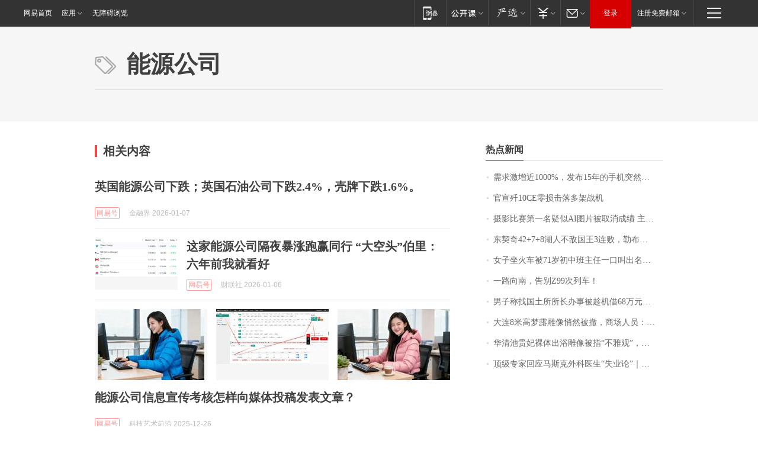

--- FILE ---
content_type: application/x-javascript
request_url: https://news.163.com/special/00015BLB/keywordindex_hot.js?_=1768372421468&callback=callback
body_size: 1005
content:
callback({
date: "2026-01-14 14:15:57",
news:[
		        	{
		"title":"\u9700\u6C42\u6FC0\u589E\u8FD1\u0031\u0030\u0030\u0030\u0025\uFF0C\u53D1\u5E03\u0031\u0035\u5E74\u7684\u624B\u673A\u7A81\u7136\u7206\u7EA2\uFF0C\u6B64\u524D\u56DE\u6536\u4EF7\u683C\u0035\u5143\u4E00\u4E2A",
        "time":"2026.01.14 14:00:00",
		"link":"https://www.163.com/dy/article/KJ5NS62J0514R9OJ.html",
	}
      	         ,
        	{
		"title":"\u5B98\u5BA3\u6B7C\u0031\u0030\u0043\u0045\u96F6\u635F\u51FB\u843D\u591A\u67B6\u6218\u673A",
        "time":"2026.01.14 14:00:00",
		"link":"https://www.163.com/dy/article/KJ2MCIM70001899O.html",
	}
      	         ,
        	{
		"title":"\u6444\u5F71\u6BD4\u8D5B\u7B2C\u4E00\u540D\u7591\u4F3C\u0041\u0049\u56FE\u7247\u88AB\u53D6\u6D88\u6210\u7EE9\u0020\u4E3B\u529E\u65B9\uFF1A\u4F5C\u54C1\u4E0D\u7B26\u5408\u539F\u521B\u6027\u89C4\u5219",
        "time":"2026.01.14 14:00:00",
		"link":"https://www.163.com/dy/article/KJ0OVKNO0514D3UH.html",
	}
      	         ,
        	{
		"title":"\u4E1C\u5951\u5947\u0034\u0032\u002B\u0037\u002B\u0038\u6E56\u4EBA\u4E0D\u654C\u56FD\u738B\u0033\u8FDE\u8D25\uFF0C\u52D2\u5E03\u6717\u0032\u0032\u5206\u5FB7\u7F57\u8D5E\u0033\u0032\u002B\u0036",
        "time":"2026.01.14 14:00:00",
		"link":"https://www.163.com/dy/article/KJ5FKFSB0529AL9S.html",
	}
      	         ,
        	{
		"title":"\u5973\u5B50\u5750\u706B\u8F66\u88AB\u0037\u0031\u5C81\u521D\u4E2D\u73ED\u4E3B\u4EFB\u4E00\u53E3\u53EB\u51FA\u540D\u5B57\u611F\u52A8\u843D\u6CEA\uFF0C\u8BC4\u8BBA\u533A\u4E0A\u6F14\u96C6\u4F53\u201C\u56DE\u5FC6\u6740\u201D\uFF0C\u5F53\u4E8B\u4EBA\u53D1\u58F0",
        "time":"2026.01.14 14:00:00",
		"link":"https://www.163.com/dy/article/KJ304HJT053469LG.html",
	}
      	         ,
        	{
		"title":"\u4E00\u8DEF\u5411\u5357\uFF0C\u544A\u522B\u005A\u0039\u0039\u6B21\u5217\u8F66\uFF01",
        "time":"2026.01.14 14:00:00",
		"link":"https://www.163.com/dy/article/KJ2UTBON0512DU6N.html",
	}
      	         ,
        	{
		"title":"\u7537\u5B50\u79F0\u627E\u56FD\u571F\u6240\u6240\u957F\u529E\u4E8B\u88AB\u8D81\u673A\u501F\u0036\u0038\u4E07\u5143\uFF1F\u5B98\u65B9\u901A\u62A5",
        "time":"2026.01.14 14:00:00",
		"link":"https://www.163.com/dy/article/KJ5FB6HL0001899O.html",
	}
      	         ,
        	{
		"title":"\u5927\u8FDE\u0038\u7C73\u9AD8\u68A6\u9732\u96D5\u50CF\u6084\u7136\u88AB\u64A4\uFF0C\u5546\u573A\u4EBA\u5458\uFF1A\u6211\u4E5F\u662F\u4ECA\u5929\u4E0A\u73ED\u624D\u77E5\u9053\uFF0C\u96C6\u56E2\u6709\u65B0\u7684\u89C4\u5212",
        "time":"2026.01.14 14:00:00",
		"link":"https://www.163.com/dy/article/KJ2TKLGP053469LG.html",
	}
      	         ,
        	{
		"title":"\u534E\u6E05\u6C60\u8D35\u5983\u88F8\u4F53\u51FA\u6D74\u96D5\u50CF\u88AB\u6307\u201C\u4E0D\u96C5\u89C2\u201D\uFF0C\u666F\u533A\u79F0\u0031\u0039\u0039\u0031\u5E74\u5C31\u5DF2\u5B89\u653E\uFF0C\u897F\u5B89\u6587\u65C5\u56DE\u5E94",
        "time":"2026.01.14 14:00:00",
		"link":"https://www.163.com/news/article/KJ6GGQBC00019K82.html",
	}
      	         ,
        	{
		"title":"\u9876\u7EA7\u4E13\u5BB6\u56DE\u5E94\u9A6C\u65AF\u514B\u5916\u79D1\u533B\u751F\u201C\u5931\u4E1A\u8BBA\u201D\uFF5C\u5546\u4E1A\u79D8\u5BC6",
        "time":"2026.01.14 14:00:00",
		"link":"https://www.163.com/dy/article/KJ0LFINN0001899O.html",
	}
      ],
photos: [
		]
})